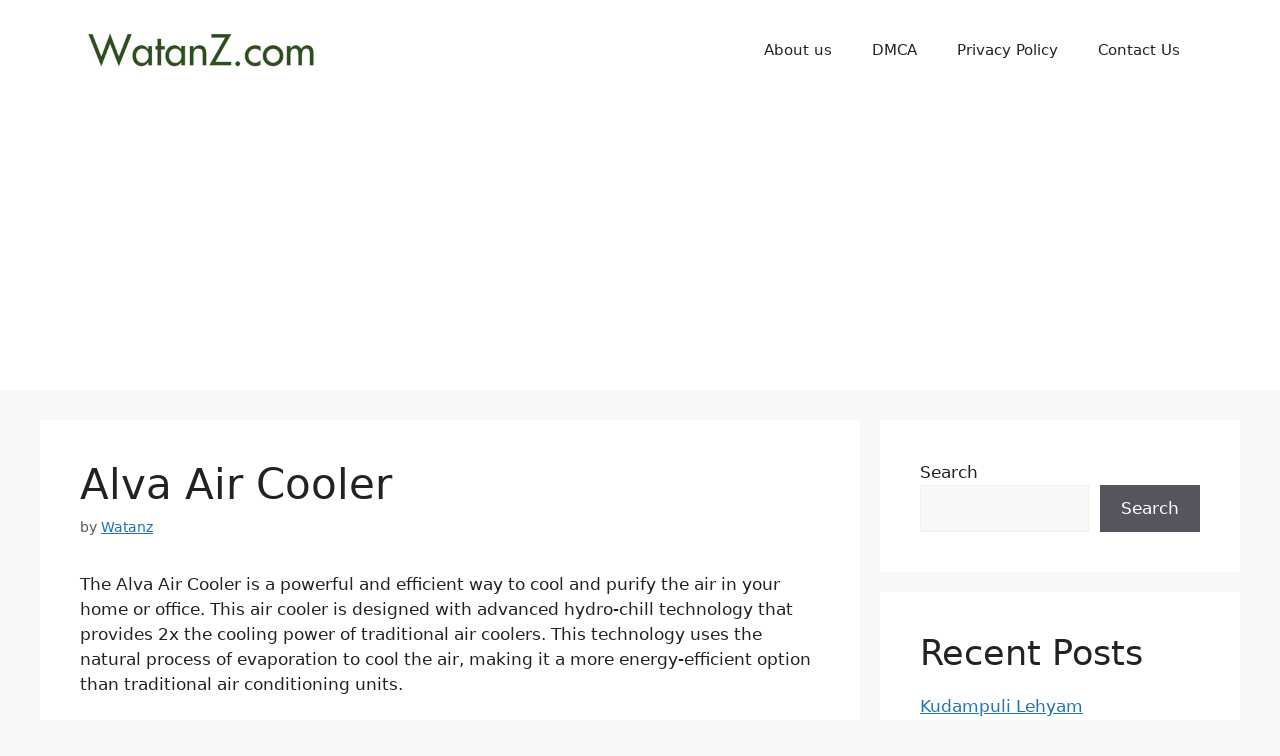

--- FILE ---
content_type: text/html; charset=utf-8
request_url: https://www.google.com/recaptcha/api2/aframe
body_size: 266
content:
<!DOCTYPE HTML><html><head><meta http-equiv="content-type" content="text/html; charset=UTF-8"></head><body><script nonce="YiWXOXXsoCmusi8q5VuhCg">/** Anti-fraud and anti-abuse applications only. See google.com/recaptcha */ try{var clients={'sodar':'https://pagead2.googlesyndication.com/pagead/sodar?'};window.addEventListener("message",function(a){try{if(a.source===window.parent){var b=JSON.parse(a.data);var c=clients[b['id']];if(c){var d=document.createElement('img');d.src=c+b['params']+'&rc='+(localStorage.getItem("rc::a")?sessionStorage.getItem("rc::b"):"");window.document.body.appendChild(d);sessionStorage.setItem("rc::e",parseInt(sessionStorage.getItem("rc::e")||0)+1);localStorage.setItem("rc::h",'1769782418572');}}}catch(b){}});window.parent.postMessage("_grecaptcha_ready", "*");}catch(b){}</script></body></html>